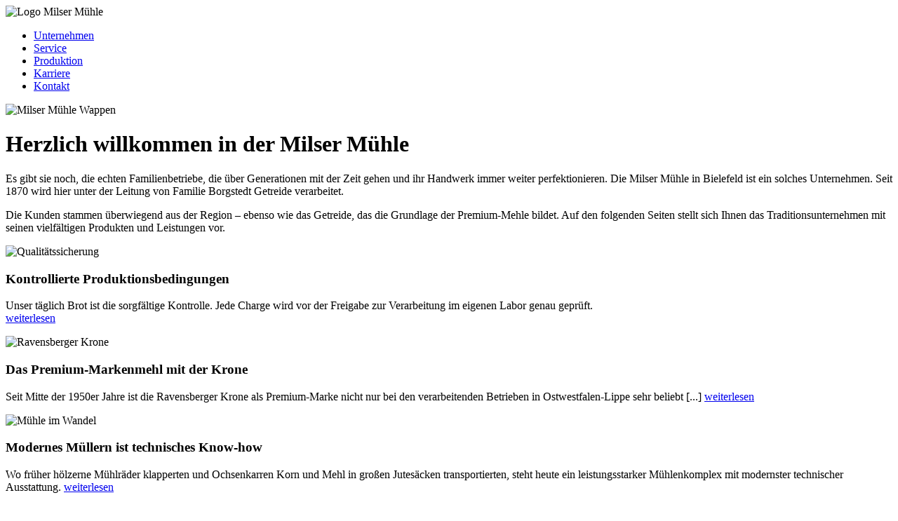

--- FILE ---
content_type: text/html; charset=utf-8
request_url: https://milser-muehle.de/
body_size: 3188
content:
<!DOCTYPE html>

<html lang="de">

<head>
	<meta charset="UTF-8">
	<meta http-equiv="x-ua-compatible" content="ie=edge, chrome=1" />
	<title>Milser Mühle GmbH - Bielefeld - Mehl aus Ostwestfalen</title>
	<meta name="author" content="montale - Agentur für Digitales">
	<meta name="copyright" content="Uwe Gagelmann">
	<meta name="publisher" content="Milser Mühle">
	<meta name="robots" content="index, follow">
	<meta name="allow-search" content="yes">
	<meta name="description" content="In der Milser Mühle kommt modernste Technik zum Einsatz, die maximale Leistung unter Einsatz höchster Hygienestandards gewährleistet. Wir produzieren Mehl aus Ostwestfalen.">
	<meta name="keywords" content="Bielefeld, Gütersloh, Herford, Minden, OWL, Lippe, Mehl, Weizen, Weizenmehl, Roggenmehl, Schrot, Kleie, Weizenkleie, Sackware, Silotransporter, lose, Silo, Ravensberger Krone, Backwaren, Bäckereien, Fach, Bester, Beste, Getreide, Lebensmittel, Sorten, Anbau, Transport, ISO-Zertifiert, Roggen, Getreidesilo, Mehlsilo, Labor, Laboruntersucht, Backindustrie, Backspezialmischungen, Borgstedt">
	<link rel="stylesheet" href="/css/master.css">
	<link rel="shortcut icon" type="image/ico" href="https://www.milser-muehle.de/favicon.ico" />

	<!--[if lt IE 9]>
		<script src="//html5shiv.googlecode.com/svn/trunk/html5.js"></script>
	<![endif]-->

	<script type="text/javascript">
		var _gaq = _gaq || [];
		_gaq.push(['_setAccount', 'UA-40143172-1']);
		_gaq.push(['_gat._anonymizeIp']);
		_gaq.push(['_trackPageview']);

		(function() {
			var ga = document.createElement('script');
			ga.type = 'text/javascript';
			ga.async = true;
			ga.src = ('https:' == document.location.protocol ? 'https://ssl' : 'http://www') + '.google-analytics.com/ga.js';
			var s = document.getElementsByTagName('script')[0];
			s.parentNode.insertBefore(ga, s);
		})();
	</script>

</head>

<body class="bigpicture homepic">
	<!-- Top Menu -->
	<div id="top">
		<div class="container--nav clearfix">
			<div class="grid_3 suffix_3">
				<img src="/img/global/Logo.gif" height="50" width="307" alt="Logo Milser Mühle">
			</div>
			<div class="grid_6 margin-top-8">
						<ul class="sf-menu">
			<li class="current">
				<a class="top-menu" href="/unternehmen">Unternehmen</a>
				<ul>
					<li><a href="/unternehmen/milsermuehle">Die Mühle</a></li>
					<li><a href="/unternehmen/kunden">Kunden</a></li>
					<li><a href="/unternehmen/historie">Historie</a></li>
					<li><a href="/unternehmen/zertifikate">Zertifikate</a></li>
					<li><a href="/unternehmen/qualitaetssicherung">Qualitätssicherung</a></li>
					<!--<li><a href="/unternehmen/umwelt">Umwelt</a></li>-->
				</ul>
			</li>
			<li class="current">
				<a class="top-menu" href="/service">Service</a>
				<ul>
					<li><a href="/service/erntebericht">Erntebericht</a></li>
					<li><a href="/service/fuhrpark">Fuhrpark</a></li>
					<li><a href="/service/convenience">Backzutaten</a></li>
					<li><a href="/service/hochregallager">Getreidesilos</a></li>
				</ul>
			</li>
			<li class="current">
				<a class="top-menu" href="/produktion">Produktion</a>
				<ul>
					<li><a href="/produktion/mehlsorten">Mehlsorten</a></li>
					<li><a href="/produktion/ravensbergerkrone">Ravensberger Krone</a></li>
				</ul>
			</li>
			<li class="current">
				<a class="top-menu" href="/karriere">Karriere</a>
			</li>
			<li class="current">
				<a class="top-menu" href="/kontakt">Kontakt</a>
				<ul>
					<li><a href="/kontakt/anfahrt">Anfahrt</a></li>
					<li><a href="/kontakt">Impressum</a></li>
					<li><a href="/kontakt/datenschutz">Datenschutz</a></li>
					<li><a href="/pressespiegel">Presse</a></li>
				</ul>
			</li>
		</ul>			</div>
		</div>
	</div>
	<!-- EO Top Menu -->
	<!-- Content -->
	<div class="main">
		<img class="wappen" src="/img/global/Wappen.png" alt="Milser Mühle Wappen" width="89" height="89">
		<div class="container clearfix">
			<h1 class="bigbullet">Herzlich willkommen in der Milser Mühle</h1>
			<section class="grid_8">
				<article>
					<p>
						Es gibt sie noch, die echten Familienbetriebe, die über Generationen mit der Zeit gehen und ihr Handwerk immer weiter perfektionieren. Die Milser Mühle in Bielefeld ist ein solches Unternehmen. Seit 1870 wird hier unter der Leitung von Familie Borgstedt Getreide verarbeitet.</p>
					<p>Die Kunden stammen überwiegend aus der Region – ebenso wie das Getreide, das die Grundlage der Premium-Mehle bildet. Auf den folgenden Seiten stellt sich Ihnen das Traditionsunternehmen mit seinen vielfältigen Produkten und Leistungen vor.
					</p>
				</article>
				<aside>
					<div class="article-box">
						<img class="green" src="/img/home/Qualitaetssicherung.jpg" alt="Qualitätssicherung" width="196" height="130">
						<h1>Kontrollierte Produktionsbedingungen</h1>
						<p>Unser täglich Brot ist die sorgfältige Kontrolle. Jede Charge wird vor der Freigabe zur Verarbeitung im eigenen Labor genau geprüft. <br> <a href="unternehmen/qualitaetssicherung">weiterlesen</a></p>
					</div>
					<div class="article-box">
						<img class="yellow" src="/img/home/Ravensberger-Krone.jpg" alt="Ravensberger Krone" width="196" height="130">
						<h1>Das Premium-Markenmehl mit der Krone</h1>
						<p>Seit Mitte der 1950er Jahre ist die Ravensberger Krone als Premium-Marke nicht nur bei den verarbeitenden Betrieben in Ostwestfalen-Lippe sehr beliebt [...] <a href="/produktion/ravensbergerkrone">weiterlesen</a></p>
					</div>
					<div class="article-box">
						<img class="red" src="/img/home/Muehle-im-Wandel.jpg" alt="Mühle im Wandel" width="196" height="130">
						<h1>Modernes Müllern ist technisches Know-how</h1>
						<p>Wo früher hölzerne Mühlräder klapperten und Ochsenkarren Korn und Mehl in großen Jutesäcken transportierten, steht heute ein leistungsstarker Mühlenkomplex mit modernster technischer Ausstattung. <a href="/unternehmen/milsermuehle">weiterlesen</a></p>
					</div>
				</aside>
			</section>
			<nav class="grid_4">
				<div class="navi-box">
					<div class="navi-box-top"></div>
					<div class="navi-box-content">
						<ul class="subnavi">
							<li><a href="/unternehmen">Unternehmen</a></li>
							<li><a href="/unternehmen/milsermuehle">Die Mühle</a></li>
							<li><a href="/unternehmen/kunden">Kunden</a></li>
							<li><a href="/unternehmen/historie">Historie</a></li>
							<li><a href="/unternehmen/zertifikate">Zertifikate</a></li>
							<li><a href="unternehmen/qualitaetssicherung">Qualitätssicherung</a></li>
							<!--<li><a href="/unternehmen/umwelt">Umwelt</a></li>-->
						</ul>
					</div>
					<div class="navi-box-bottom"></div>
				</div>
			</nav>
		</div>
	</div>
	<!-- EO Content -->
	<!-- Footer -->
	<div class="additions">
		<div class="container cleafix">
			<aside class="grid_4 prefix_8">
				<img src="/img/global/Aehretop.png" alt="">
			</aside>
		</div>
	</div>
	<footer>
		<div class="container clearfix">
	<nav class="grid_2">
		<ul class="footer-nav">
			<li class="nav-header">Unternehmen</li>
			<li><a href="/unternehmen/milsermuehle">Die Mühle</a></li>
			<li><a href="/unternehmen/kunden">Kunden</a></li>
			<li><a href="/unternehmen/historie">Historie</a></li>
			<li><a href="/unternehmen/zertifikate">Zertifikate</a></li>
			<li><a href="/unternehmen/qualitaetssicherung">Qualitätssicherung</a></li>
			<!--<li><a href="/unternehmen/umwelt">Umwelt</a></li>-->
		</ul>
	</nav>
	<nav class="grid_2">
		<ul class="footer-nav">
			<li class="nav-header">Service</li>
			<li><a href="/service/erntebericht">Erntebericht</a></li>
			<li><a href="/service/fuhrpark">Fuhrpark</a></li>
			<li><a href="/service/convenience">Backzutaten</a></li>
			<li><a href="/service/hochregallager">Getreidesilos</a></li>
		</ul>
	</nav>
	<nav class="grid_2">
		<ul class="footer-nav">
			<li class="nav-header">Produktion</li>
			<li><a href="/produktion/mehlsorten">Mehlsorten</a></li>
			<li><a href="/produktion/ravensbergerkrone">Ravensberger Krone</a></li>
			<li class="nav-header" style="margin-top:1rem">Karriere</li>
			<li><a href="/karriere">Offene Stellen</a></li>
		</ul>
	</nav>
	<nav class="grid_2">
		<ul class="footer-nav">
			<li class="nav-header">Kontakt</li>
			<li><a href="/kontakt/anfahrt">Anfahrt</a></li>
			<li><a href="/kontakt">Impressum</a></li>
			<li><a href="/kontakt/datenschutz">Datenschutz</a></li>
			<li><a href="/pressespiegel">Presse</a></li>
		</ul>
	</nav>
	<aside class="grid_4">
		<img src="https://milser-muehle.de/img/global/Aehrebottom.png" alt="&Auml;hre">
	</aside>
</div>	</footer>
	<!-- EO Footer -->
	<!-- JavaScript -->
	<script src="inc/jquery-min.js"></script>
	<script type="text/javascript">
		jQuery(document).ready(function() {
			$("ul.sf-menu").supersubs({
				//minWidth:    12,
				maxWidth: 35,
				extraWidth: 1
			}).superfish({
				//animation:   {opacity:'show',height:'show'},
				speed: 100,
				delay: 100,
				autoArrows: false
			});
		});
	</script>
</body>

</html>